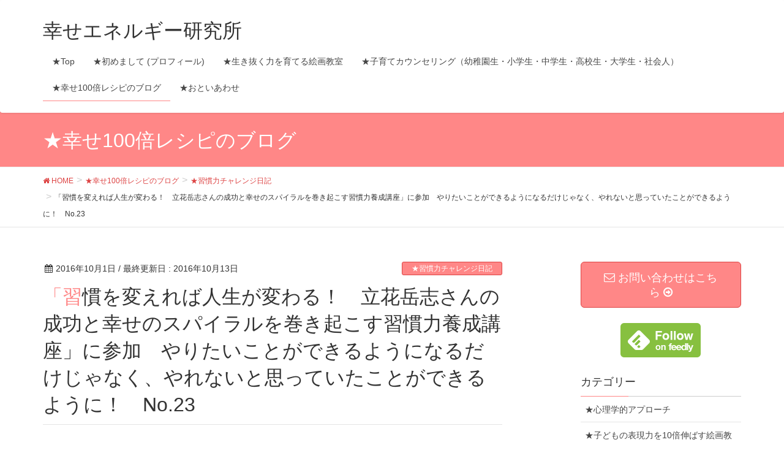

--- FILE ---
content_type: text/html; charset=UTF-8
request_url: https://happy153.com/blog/8158
body_size: 16418
content:
<!DOCTYPE html>
<html lang="ja">
<head>
<meta charset="utf-8">
<meta http-equiv="X-UA-Compatible" content="IE=edge">
<meta name="viewport" content="width=device-width, initial-scale=1">
<title>「習慣を変えれば人生が変わる！　立花岳志さんの成功と幸せのスパイラルを巻き起こす習慣力養成講座」に参加　やりたいことができるようになるだけじゃなく、やれないと思っていたことができるように！　No.23 | 幸せエネルギー研究所</title>
<link rel='dns-prefetch' href='//s0.wp.com' />
<link rel='dns-prefetch' href='//secure.gravatar.com' />
<link rel='dns-prefetch' href='//oss.maxcdn.com' />
<link rel='dns-prefetch' href='//s.w.org' />
<link rel="alternate" type="application/rss+xml" title="幸せエネルギー研究所 &raquo; フィード" href="https://happy153.com/feed" />
<meta name="description" content="「習慣を変えれば人生が変わる！ 立花岳志さんの成功と幸せのスパイラルを巻き起こす 習慣力養成講座」に参加やりたいことができるようになるだけじゃなく、やれないと思っていたことができるように！　　No.23ー非公開Facebookコミュニティよりー（20）変化に驚く日々　(受講70日目〜受講73日目)★受講70日目　9月16日今日もできました！(o^^o)/Happy Actionとアンテナを立てただけでこんなに色々な情報が" /><style type="text/css">.color_key_bg,.color_key_bg_hover:hover{background-color: #ff8787;}.color_key_txt,.color_key_txt_hover:hover{color: #ff8787;}.color_key_border,.color_key_border_hover:hover{border-color: #ff8787;}.color_key_dark_bg,.color_key_dark_bg_hover:hover{background-color: #dd4444;}.color_key_dark_txt,.color_key_dark_txt_hover:hover{color: #dd4444;}.color_key_dark_border,.color_key_dark_border_hover:hover{border-color: #dd4444;}</style>
		<script type="text/javascript">
			window._wpemojiSettings = {"baseUrl":"https:\/\/s.w.org\/images\/core\/emoji\/11\/72x72\/","ext":".png","svgUrl":"https:\/\/s.w.org\/images\/core\/emoji\/11\/svg\/","svgExt":".svg","source":{"concatemoji":"https:\/\/happy153.com\/wp-includes\/js\/wp-emoji-release.min.js?ver=4.9.26"}};
			!function(e,a,t){var n,r,o,i=a.createElement("canvas"),p=i.getContext&&i.getContext("2d");function s(e,t){var a=String.fromCharCode;p.clearRect(0,0,i.width,i.height),p.fillText(a.apply(this,e),0,0);e=i.toDataURL();return p.clearRect(0,0,i.width,i.height),p.fillText(a.apply(this,t),0,0),e===i.toDataURL()}function c(e){var t=a.createElement("script");t.src=e,t.defer=t.type="text/javascript",a.getElementsByTagName("head")[0].appendChild(t)}for(o=Array("flag","emoji"),t.supports={everything:!0,everythingExceptFlag:!0},r=0;r<o.length;r++)t.supports[o[r]]=function(e){if(!p||!p.fillText)return!1;switch(p.textBaseline="top",p.font="600 32px Arial",e){case"flag":return s([55356,56826,55356,56819],[55356,56826,8203,55356,56819])?!1:!s([55356,57332,56128,56423,56128,56418,56128,56421,56128,56430,56128,56423,56128,56447],[55356,57332,8203,56128,56423,8203,56128,56418,8203,56128,56421,8203,56128,56430,8203,56128,56423,8203,56128,56447]);case"emoji":return!s([55358,56760,9792,65039],[55358,56760,8203,9792,65039])}return!1}(o[r]),t.supports.everything=t.supports.everything&&t.supports[o[r]],"flag"!==o[r]&&(t.supports.everythingExceptFlag=t.supports.everythingExceptFlag&&t.supports[o[r]]);t.supports.everythingExceptFlag=t.supports.everythingExceptFlag&&!t.supports.flag,t.DOMReady=!1,t.readyCallback=function(){t.DOMReady=!0},t.supports.everything||(n=function(){t.readyCallback()},a.addEventListener?(a.addEventListener("DOMContentLoaded",n,!1),e.addEventListener("load",n,!1)):(e.attachEvent("onload",n),a.attachEvent("onreadystatechange",function(){"complete"===a.readyState&&t.readyCallback()})),(n=t.source||{}).concatemoji?c(n.concatemoji):n.wpemoji&&n.twemoji&&(c(n.twemoji),c(n.wpemoji)))}(window,document,window._wpemojiSettings);
		</script>
		<style type="text/css">
img.wp-smiley,
img.emoji {
	display: inline !important;
	border: none !important;
	box-shadow: none !important;
	height: 1em !important;
	width: 1em !important;
	margin: 0 .07em !important;
	vertical-align: -0.1em !important;
	background: none !important;
	padding: 0 !important;
}
</style>
<link rel='stylesheet' id='ts_fab_css-css'  href='https://happy153.com/wp-content/plugins/fancier-author-box/css/ts-fab.min.css?ver=1.4' type='text/css' media='all' />
<link rel='stylesheet' id='fi_buttons-css'  href='https://happy153.com/wp-content/plugins/feedly-insight/css/fi-buttons-deprecated.css?ver=0.9.17%20beta' type='text/css' media='all' />
<link rel='stylesheet' id='pz-linkcard-css'  href='//happy153.com/wp-content/uploads/pz-linkcard/style.css?ver=4.9.26' type='text/css' media='all' />
<link rel='stylesheet' id='toc-screen-css'  href='https://happy153.com/wp-content/plugins/table-of-contents-plus/screen.min.css?ver=2106' type='text/css' media='all' />
<link rel='stylesheet' id='vkExUnit_common_style-css'  href='https://happy153.com/wp-content/plugins/vk-all-in-one-expansion-unit/css/vkExUnit_style.css?ver=6.9.0' type='text/css' media='all' />
<link rel='stylesheet' id='simple_share-css'  href='https://happy153.com/wp-content/plugins/simple-share%20mono96/css/simple-share.css?ver=4.9.26' type='text/css' media='all' />
<link rel='stylesheet' id='wc-shortcodes-style-css'  href='https://happy153.com/wp-content/plugins/wc-shortcodes/public/assets/css/style.css?ver=3.44' type='text/css' media='all' />
<link rel='stylesheet' id='font-awesome-css'  href='https://happy153.com/wp-content/themes/lightning/library/font-awesome/4.6.1/css/font-awesome.min.css?ver=4.6.1' type='text/css' media='all' />
<link rel='stylesheet' id='lightning-design-style-css'  href='https://happy153.com/wp-content/themes/lightning/design_skin/origin/css/style.css?ver=3.1.1' type='text/css' media='all' />
<link rel='stylesheet' id='lightning-theme-style-css'  href='https://happy153.com/wp-content/themes/lightning_child/style.css?ver=3.1.1' type='text/css' media='all' />
<style id='lightning-theme-style-inline-css' type='text/css'>

			.prBlock_icon_outer { border:1px solid #ff8787; }
			.prBlock_icon { color:#ff8787; }
		
</style>
<link rel='stylesheet' id='jetpack_css-css'  href='https://happy153.com/wp-content/plugins/jetpack/css/jetpack.css?ver=6.8' type='text/css' media='all' />
<script type='text/javascript' src='https://happy153.com/wp-includes/js/jquery/jquery.js?ver=1.12.4'></script>
<script type='text/javascript' src='https://happy153.com/wp-includes/js/jquery/jquery-migrate.min.js?ver=1.4.1'></script>
<script type='text/javascript' src='https://happy153.com/wp-content/plugins/fancier-author-box/js/ts-fab.min.js?ver=1.4'></script>
<script type='text/javascript'>
/* <![CDATA[ */
var nrci_opts = {"gesture":"Y","drag":"Y","touch":"Y","admin":"Y"};
/* ]]> */
</script>
<script type='text/javascript' src='https://happy153.com/wp-content/plugins/no-right-click-images-plugin/no-right-click-images.js'></script>
<!--[if lt IE 9]>
<script type='text/javascript' src='//oss.maxcdn.com/html5shiv/3.7.2/html5shiv.min.js?ver=4.9.26'></script>
<![endif]-->
<!--[if lt IE 9]>
<script type='text/javascript' src='//oss.maxcdn.com/respond/1.4.2/respond.min.js?ver=4.9.26'></script>
<![endif]-->
<script type='text/javascript' src='https://happy153.com/wp-content/themes/lightning/js/all_in_header_fixed.min.js?ver=3.1.1'></script>
<script type='text/javascript' src='https://happy153.com/wp-content/plugins/lightning-advanced-unit/js/lightning-adv.min.js?ver=3.3.3'></script>
<link rel='https://api.w.org/' href='https://happy153.com/wp-json/' />
<link rel="EditURI" type="application/rsd+xml" title="RSD" href="https://happy153.com/xmlrpc.php?rsd" />
<link rel="wlwmanifest" type="application/wlwmanifest+xml" href="https://happy153.com/wp-includes/wlwmanifest.xml" /> 
<link rel='prev' title='子育てイライラ、楽しみで解消！　ママ卒業記念イベント第３弾！　念願のアメリカ　フロリダ　ディズニーワールド　クリスマス旅行♡　チャレンジ！　本当に行けるの？　No.1　' href='https://happy153.com/blog/4966' />
<link rel='next' title='「習慣を変えれば人生が変わる！　立花岳志さんの成功と幸せのスパイラルを巻き起こす習慣力養成講座」に参加　習慣力のおかげで、Apple Store表参道のワークショップへ行く！　No.24' href='https://happy153.com/blog/8195' />
<meta name="generator" content="WordPress 4.9.26" />
<link rel="canonical" href="https://happy153.com/blog/8158" />
<link rel='shortlink' href='https://wp.me/p7e7Oa-27A' />
<link rel="alternate" type="application/json+oembed" href="https://happy153.com/wp-json/oembed/1.0/embed?url=https%3A%2F%2Fhappy153.com%2Fblog%2F8158" />
<link rel="alternate" type="text/xml+oembed" href="https://happy153.com/wp-json/oembed/1.0/embed?url=https%3A%2F%2Fhappy153.com%2Fblog%2F8158&#038;format=xml" />

<link rel='dns-prefetch' href='//v0.wordpress.com'/>
<style type='text/css'>img#wpstats{display:none}</style>
<!-- BEGIN: WP Social Bookmarking Light HEAD -->


<script>
    (function (d, s, id) {
        var js, fjs = d.getElementsByTagName(s)[0];
        if (d.getElementById(id)) return;
        js = d.createElement(s);
        js.id = id;
        js.src = "//connect.facebook.net/ja_JP/sdk.js#xfbml=1&version=v2.7";
        fjs.parentNode.insertBefore(js, fjs);
    }(document, 'script', 'facebook-jssdk'));
</script>

<style type="text/css">
    .wp_social_bookmarking_light{
    border: 0 !important;
    padding: 10px 0 20px 0 !important;
    margin: 0 !important;
}
.wp_social_bookmarking_light div{
    float: left !important;
    border: 0 !important;
    padding: 0 !important;
    margin: 0 5px 0px 0 !important;
    min-height: 30px !important;
    line-height: 18px !important;
    text-indent: 0 !important;
}
.wp_social_bookmarking_light img{
    border: 0 !important;
    padding: 0;
    margin: 0;
    vertical-align: top !important;
}
.wp_social_bookmarking_light_clear{
    clear: both !important;
}
#fb-root{
    display: none;
}
.wsbl_twitter{
    width: auto;
}
.wsbl_facebook_like iframe{
    max-width: none !important;
}
.wsbl_pinterest a{
    border: 0px !important;
}
</style>
<!-- END: WP Social Bookmarking Light HEAD -->

<!-- Jetpack Open Graph Tags -->
<meta property="og:type" content="article" />
<meta property="og:title" content="「習慣を変えれば人生が変わる！　立花岳志さんの成功と幸せのスパイラルを巻き起こす習慣力養成講座」に参加　やりたいことができるようになるだけじゃなく、やれないと思っていたことができるように！　No.23" />
<meta property="og:url" content="https://happy153.com/blog/8158" />
<meta property="og:description" content="「習慣を変えれば人生が変わる！ 立花岳志さんの成功と幸せのスパイラルを巻き起こす 習慣力養成講座」に参加 やり&hellip;" />
<meta property="article:published_time" content="2016-09-30T22:05:35+00:00" />
<meta property="article:modified_time" content="2016-10-13T02:40:32+00:00" />
<meta property="og:site_name" content="幸せエネルギー研究所" />
<meta property="og:image" content="https://happy153.com/wp-content/uploads/2016/09/IMG_4500.jpg" />
<meta property="og:image:width" content="576" />
<meta property="og:image:height" content="1024" />
<meta property="og:locale" content="ja_JP" />
<meta name="twitter:text:title" content="「習慣を変えれば人生が変わる！　立花岳志さんの成功と幸せのスパイラルを巻き起こす習慣力養成講座」に参加　やりたいことができるようになるだけじゃなく、やれないと思っていたことができるように！　No.23" />
<meta name="twitter:image" content="https://happy153.com/wp-content/uploads/2016/09/IMG_4500.jpg?w=640" />
<meta name="twitter:card" content="summary_large_image" />

<!-- End Jetpack Open Graph Tags -->
<!-- [ VK All in one Expansion Unit OGP ] -->
<meta property="og:site_name" content="幸せエネルギー研究所" />
<meta property="og:url" content="https://happy153.com/blog/8158" />
<meta property="og:title" content="「習慣を変えれば人生が変わる！　立花岳志さんの成功と幸せのスパイラルを巻き起こす習慣力養成講座」に参加　やりたいことができるようになるだけじゃなく、やれないと思っていたことができるように！　No.23 | 幸せエネルギー研究所" />
<meta property="og:description" content="「習慣を変えれば人生が変わる！ 立花岳志さんの成功と幸せのスパイラルを巻き起こす 習慣力養成講座」に参加やりたいことができるようになるだけじゃなく、やれないと思っていたことができるように！　　No.23ー非公開Facebookコミュニティよりー（20）変化に驚く日々　(受講70日目〜受講73日目)★受講70日目　9月16日今日もできました！(o^^o)/Happy Actionとアンテナを立てただけでこんなに色々な情報が" />
<meta property="og:type" content="article" />
<meta property="og:image" content="https://happy153.com/wp-content/uploads/2016/09/IMG_4500-450x800.jpg" />
<!-- [ / VK All in one Expansion Unit OGP ] -->
<style type="text/css"></style><!-- [ Lightning Common ] -->
<style type="text/css">
.veu_color_txt_key { color:#dd4444 ; }
.veu_color_bg_key { background-color:#dd4444 ; }
.veu_color_border_key { border-color:#dd4444 ; }
a { color:#dd4444 ; }
a:hover { color:#ff8787 ; }
.btn-default { border-color:#ff8787;color:#ff8787;}
.btn-default:focus,
.btn-default:hover { border-color:#ff8787;background-color: #ff8787; }
.btn-primary { background-color:#ff8787;border-color:#dd4444; }
.btn-primary:focus,
.btn-primary:hover { background-color:#dd4444;border-color:#ff8787; }
</style>
<!-- [ / Lightning Common ] -->
<!-- [ Ligthning Origin ] -->
<style type="text/css">
ul.gMenu a:hover { color:#ff8787; }
.page-header { background-color:#ff8787; }
h1.entry-title:first-letter,
.single h1.entry-title:first-letter { color:#ff8787; }
h2,
.mainSection-title { border-top-color:#ff8787 }
h3:after,
.subSection-title:after { border-bottom-color:#ff8787; }
.media .media-body .media-heading a:hover { color:#ff8787; }
ul.page-numbers li span.page-numbers.current { background-color:#ff8787; }
.pager li > a { border-color:#ff8787;color:#ff8787;}
.pager li > a:hover { background-color:#ff8787;color:#fff;}
footer { border-top-color:#ff8787 }
dt { border-left-color:#ff8787; }
@media (min-width: 768px){
  ul.gMenu > li > a:hover:after,
  ul.gMenu > li.current-post-ancestor > a:after,
  ul.gMenu > li.current-menu-item > a:after,
  ul.gMenu > li.current-menu-parent > a:after,
  ul.gMenu > li.current-menu-ancestor > a:after,
  ul.gMenu > li.current_page_parent > a:after,
  ul.gMenu > li.current_page_ancestor > a:after { border-bottom-color: #ff8787 }
  ul.gMenu > li > a:hover .gMenu_description { color: #ff8787; }
} /* @media (min-width: 768px) */
</style>
<!-- [ / Ligthning Origin ] -->
			<script>
			(function(i,s,o,g,r,a,m){i['GoogleAnalyticsObject']=r;i[r]=i[r]||function(){
			(i[r].q=i[r].q||[]).push(arguments)},i[r].l=1*new Date();a=s.createElement(o),
			m=s.getElementsByTagName(o)[0];a.async=1;a.src=g;m.parentNode.insertBefore(a,m)
			})(window,document,'script','//www.google-analytics.com/analytics.js','ga');

			ga('create', 'UA-73649092-1', 'happy153.com');
			ga('send', 'pageview');
			</script>
			
</head>
<body class="post-template-default single single-post postid-8158 single-format-standard sidebar-fix headfix header_height_changer">
<header class="navbar siteHeader">
        <div class="container siteHeadContainer">
        <div class="navbar-header">
            <h1 class="navbar-brand siteHeader_logo">
            <a href="https://happy153.com/"><span>
            幸せエネルギー研究所            </span></a>
            </h1>
                                      <a href="#" class="btn btn-default menuBtn menuClose menuBtn_left" id="menuBtn"><i class="fa fa-bars" aria-hidden="true"></i></a>
                    </div>

        <div id="gMenu_outer" class="gMenu_outer"><nav class="menu-menu-container"><ul id="menu-menu" class="menu nav gMenu"><li id="menu-item-9917" class="menu-item menu-item-type-post_type menu-item-object-page menu-item-home"><a href="https://happy153.com/"><strong class="gMenu_name">★Top</strong></a></li>
<li id="menu-item-9916" class="menu-item menu-item-type-post_type menu-item-object-page"><a href="https://happy153.com/about"><strong class="gMenu_name">★初めまして (プロフィール)</strong></a></li>
<li id="menu-item-9915" class="menu-item menu-item-type-post_type menu-item-object-page menu-item-has-children"><a href="https://happy153.com/peare"><strong class="gMenu_name">★生き抜く力を育てる絵画教室</strong></a>
<ul class="sub-menu">
	<li id="menu-item-9997" class="menu-item menu-item-type-post_type menu-item-object-page"><a href="https://happy153.com/peare">Top</a></li>
	<li id="menu-item-9996" class="menu-item menu-item-type-post_type menu-item-object-page"><a href="https://happy153.com/peare/child">幼児・小学生低学年クラス</a></li>
	<li id="menu-item-9995" class="menu-item menu-item-type-post_type menu-item-object-page"><a href="https://happy153.com/peare/kids">小学生高学年・中学生クラス</a></li>
</ul>
</li>
<li id="menu-item-10000" class="menu-item menu-item-type-post_type menu-item-object-page menu-item-has-children"><a href="https://happy153.com/counseling"><strong class="gMenu_name">★子育てカウンセリング（幼稚園生・小学生・中学生・高校生・大学生・社会人）</strong></a>
<ul class="sub-menu">
	<li id="menu-item-10001" class="menu-item menu-item-type-post_type menu-item-object-page"><a href="https://happy153.com/counseling">Top</a></li>
	<li id="menu-item-9999" class="menu-item menu-item-type-post_type menu-item-object-page"><a href="https://happy153.com/counseling/voice">体験者の声</a></li>
	<li id="menu-item-9998" class="menu-item menu-item-type-post_type menu-item-object-page"><a href="https://happy153.com/counseling/appli">お申込みの流れ</a></li>
</ul>
</li>
<li id="menu-item-9921" class="menu-item menu-item-type-post_type menu-item-object-page current_page_parent"><a href="https://happy153.com/blog"><strong class="gMenu_name">★幸せ100倍レシピのブログ</strong></a></li>
<li id="menu-item-9918" class="menu-item menu-item-type-post_type menu-item-object-page"><a href="https://happy153.com/contact"><strong class="gMenu_name">★おといあわせ</strong></a></li>
</ul></nav></div>    </div>
    </header>

<div class="section page-header"><div class="container"><div class="row"><div class="col-md-12">
<div class="page-header_pageTitle">
★幸せ100倍レシピのブログ</div>
</div></div></div></div><!-- [ /.page-header ] -->
<!-- [ .breadSection ] -->
<div class="section breadSection">
<div class="container">
<div class="row">
<ol class="breadcrumb" itemtype="http://schema.org/BreadcrumbList"><li id="panHome" itemprop="itemListElement" itemscope itemtype="http://schema.org/ListItem"><a itemprop="item" href="https://happy153.com/"><span itemprop="name"><i class="fa fa-home"></i> HOME</span></a></li><li itemprop="itemListElement" itemscope itemtype="http://schema.org/ListItem"><a itemprop="item" href="https://happy153.com/blog"><span itemprop="name">★幸せ100倍レシピのブログ</span></a></li><li itemprop="itemListElement" itemscope itemtype="http://schema.org/ListItem"><a itemprop="item" href="https://happy153.com/blog/category/%e7%bf%92%e6%85%a3%e5%8a%9b%e3%83%81%e3%83%a3%e3%83%ac%e3%83%b3%e3%82%b8%e7%89%a9%e8%aa%9e"><span itemprop="name">★習慣力チャレンジ日記</span></a></li><li><span>「習慣を変えれば人生が変わる！　立花岳志さんの成功と幸せのスパイラルを巻き起こす習慣力養成講座」に参加　やりたいことができるようになるだけじゃなく、やれないと思っていたことができるように！　No.23</span></li></ol>
</div>
</div>
</div>
<!-- [ /.breadSection ] -->
<div class="section siteContent">
<div class="container">
<div class="row">

<div class="col-md-8 mainSection" id="main" role="main">

<article id="post-8158" class="post-8158 post type-post status-publish format-standard has-post-thumbnail hentry category-11">
	<header>
	
<div class="entry-meta">
<span class="published entry-meta_items">2016年10月1日</span>



<span class="entry-meta_items entry-meta_updated">/ 最終更新日 : <span class="updated">2016年10月13日</span></span>


<span class="vcard author entry-meta_items entry-meta_items_author entry-meta_hidden"><span class="fn">村上画子</span></span>

<span class="entry-meta_items entry-meta_items_term"><a href="https://happy153.com/blog/category/%e7%bf%92%e6%85%a3%e5%8a%9b%e3%83%81%e3%83%a3%e3%83%ac%e3%83%b3%e3%82%b8%e7%89%a9%e8%aa%9e" class="btn btn-xs btn-primary">★習慣力チャレンジ日記</a></span>
</div>	<h1 class="entry-title">「習慣を変えれば人生が変わる！　立花岳志さんの成功と幸せのスパイラルを巻き起こす習慣力養成講座」に参加　やりたいことができるようになるだけじゃなく、やれないと思っていたことができるように！　No.23</h1>
	</header>
	<div class="entry-body">
	<ul class="simple-share"><li class="simple-share-button simple-share-twitter"><a class="twitter-share-button" href="https://twitter.com/share" data-lang="en" data-count="vertical">Tweet</a></li><li class="simple-share-button simple-share-facebook"><div class="fb-like" data-href="https://happy153.com/blog/8158" data-send="false" data-layout="box_count" data-show-faces="false"></div></li><li class="simple-share-button simple-share-google"><div class="g-plusone" data-size="tall"></div></li><li class="simple-share-button simple-share-hatena"><a href="http://b.hatena.ne.jp/entry/https://happy153.com/blog/8158" class="hatena-bookmark-button" data-hatena-bookmark-title="「習慣を変えれば人生が変わる！　立花岳志さんの成功と幸せのスパイラルを巻き起こす習慣力養成講座」に参加　やりたいことができるようになるだけじゃなく、やれないと思っていたことができるように！　No.23" data-hatena-bookmark-layout="vertical-balloon" data-hatena-bookmark-lang="en"><img src="//b.st-hatena.com/images/entry-button/button-only@2x.png" width="20" height="20" style="border: none;" /></a></li></ul><div id="toc_container" class="no_bullets"><p class="toc_title">クリックできる目次</p><ul class="toc_list"><li><a href="#___No23"><span class="toc_number toc_depth_1">1</span> 「習慣を変えれば人生が変わる！
 立花岳志さんの成功と幸せのスパイラルを巻き起こす
 習慣力養成講座」に参加
やりたいことができるようになるだけじゃなく、やれないと思っていたことができるように！　　No.23</a></li><li><a href="#207073"><span class="toc_number toc_depth_1">2</span> （20）変化に驚く日々　(受講70日目〜受講73日目)</a></li><li><a href="#70916"><span class="toc_number toc_depth_1">3</span> ★受講70日目　9月16日</a></li><li><a href="#71917"><span class="toc_number toc_depth_1">4</span> ★受講71日目　9月17日</a></li><li><a href="#72918"><span class="toc_number toc_depth_1">5</span>  ★受講72日目　9月18日</a></li><li><a href="#73919"><span class="toc_number toc_depth_1">6</span> ★受講73日目　9月19日</a></li><li><a href="#7073"><span class="toc_number toc_depth_1">7</span> ★受講70日目〜73日目の変化と気づき</a></li><li><a href="#i"><span class="toc_number toc_depth_1">8</span> ★いつも忙しいママへ</a><ul><li><a href="#i-2"><span class="toc_number toc_depth_2">8.1</span> 村上画子</a></li><li><a href="#_by"><span class="toc_number toc_depth_2">8.2</span> 最新記事 by 村上画子 (全て見る)</a></li></ul></li></ul></div>
<h3><span id="___No23"><span style="color: #0000ff;">「習慣を変えれば人生が変わる！</span><br />
<span style="color: #0000ff;"> 立花岳志さんの成功と幸せのスパイラルを巻き起こす</span><br />
<span style="color: #0000ff;"> 習慣力養成講座」に参加<br />
やりたいことができるようになるだけじゃなく、やれないと思っていたことができるように！　　No.23</span></span></h3>
<p>ー非公開Facebookコミュニティよりー</p>
<p><img class="entry-img" src="https://happy153.com/wp-content/uploads/2016/09/IMG_4500-450x800.jpg" alt="img_4500" width="450" height="800" /></p>
<h3><span id="207073">（20）変化に驚く日々　(受講70日目〜受講73日目)</span></h3>
<h3><span id="70916">★受講70日目　9月16日</span></h3>
<div id="js_79" class="_5pbx userContent" data-ft="{&quot;tn&quot;:&quot;K&quot;}">
<div id="id_57ee3c45cadd55518229686" class="text_exposed_root text_exposed">
<p>今日もできました！(o^^o)/</p>
<p>Happy Actionとアンテナを立てただけでこんなに色々な情報が入ってくるのかとびっくりです。</p>
<p>楽しいことがあふれてくるようです。</p>
<p>それは今読んでいる『ザ・マネーゲームから脱出する法』にある無限に力強く、無限に賢く、無限に豊かであるという感情を掘り起こしているような感覚？！になっていて、何だかおもしろいです。</p>
<p>IT Actionは、明日AppleWatchが発売というAppleStoreへ行きました。</p>
<p>そこで前々から行きたいと思っていたApple製品の学びのためのワークショップを見学できてラッキー♪</p>
<p>敷居が高かったのですが、これからはどんどん行こうと思っています。</p>
<p>よろしければご一緒に♪ (^_−)−☆</p>
<p>今日はこれから、子どもたちの絵画教室です。</p>
<p>子どもたちにもこんなワクワクを伝えたいです。</p>
<p>ステキな１日をお過ごしください☆</p>
<p><img class="entry-img" src="https://happy153.com/wp-content/uploads/2016/09/IMG_4516-800x800.jpg" alt="img_4516" width="660" height="660" /></p>
<p>▲大好きなとってもかわいい絵！　こんなのは大人には描けません！</p>
<h3><span id="71917">★受講71日目　9月17日</span></h3>
<p>今日もできました！(o^^o)/</p>
<div id="js_71" class="_5pbx userContent" data-ft="{&quot;tn&quot;:&quot;K&quot;}">
<div id="id_57ee3c45ca9be0053933485" class="text_exposed_root text_exposed">
<p>やっぱりラジオ体操まで日課になっています。</p>
<p>オマケに子どもまで音楽かけて、とラジオ体操始めた！笑</p>
<p>これとは直接は関係ないでしょうが、オットと子どももジムに行き始め、インボディ競争！</p>
<p>私がダントツ優勢かと思いきや「基礎代謝がもっと上がるよ！」と分析に強い彼らからの指摘。<br />
<span class="text_exposed_show"><br />
基礎代謝を上げるって筋肉量を増やすってこと？</span></p>
<p>そんなムキムキにはなりたくなーい！</p>
<p>美しく筋肉量を増やすにはどうしたらいいのカシラ？</p>
<div class="text_exposed_show">
<p>Happy Actionが、『ザ・マネーゲームから脱出する法』の第2段階のワークにあたるのかと感じています。</p>
<p>リアクションモードでワクワクの方向に舵を切っているからです。</p>
<p>タチさんの書評とシンクロ、後を追いかけているような気がしておもしろいです。</p>
<p>それに、メルマガも！</p>
<p>今日もリアクションモードで楽しくいきます♪</p>
<p>皆さまもワクワク楽しい１日をお過ごしください☆</p>
<p><img class="entry-img" src="https://happy153.com/wp-content/uploads/2016/09/IMG_4680-1-599x800.jpg" alt="img_4680-1" width="599" height="800" /></p>
<p>▲Apple Store 銀座</p>
</div>
</div>
</div>
<div class="_3x-2">
<h3><span id="72918"> ★受講72日目　9月18日</span></h3>
<p>今日もできました！(o^^o)/</p>
<p>ジムで撮った写真をこちらにもUP、失礼いたします。</p>
<p>いやぁ、これが私とは思えない、、、</p>
<p>ジムに行き始めて８年。</p>
<p>ジムに行き始めた頃は、ジムの大きな鏡にうつる自分の姿なんて見れなかった、、、<br />
<span class="text_exposed_show"><br />
ましてやウェア姿をUPなんて！</span></p>
<p>このまま習慣力幸せ街道真っしぐらです。</p>
<p>リトステップは体幹強化トレーニングの成果が出始めました。</p>
<div class="text_exposed_show">
<p>出始めたと言っても、体幹が強化されたわけではなく、身体の筋肉の使い方がわかってきたというか、今まで起動させてなかった筋肉の起動の仕方がわかってきたというか、、、</p>
<p>今まで起動させてなかった筋肉は、臀筋です。</p>
<p>そんな所を使うなんて初めてわかりました！</p>
<p>そこを起動させると体幹が安定します。</p>
<p>私にとっては目一杯の全身運動になります。</p>
<p>ちょっと大変ですが、ダンスが安定して楽しく踊れるようになるとうれしいです。</p>
<p>がんばります。</p>
<p>それから、レッスンでは先生が「今日は期末試験、みんなの発表会にしましょうね」と、センターから外れました。</p>
<p>おそらく私の潜在意識サマは「先生がいなくちゃできませんモード」。</p>
<p>踊れるはずなのに気持ち良くは踊れない！</p>
<p>そっかぁ、「見ないで、１人で気持ち良く踊れるようになる」と脳にインプットするべきなのだと気付きました。</p>
<p>なので、今朝から、セクシーダンス♪、ちょうど体幹を使うターンもあるので、これを朝のリトステップでやることにします。</p>
<p>朝やることがどんどん増えています。</p>
<p>今はまだ暖かくて気持ちが良い早朝ですから、今のうちに早朝を楽しみながら習慣をつけていきます。</p>
<p>今日もワクワクステキな１日をお過ごしください☆</p>
<p><img class="entry-img" src="https://happy153.com/wp-content/uploads/2016/09/IMG_4670-600x800.jpg" alt="img_4670" width="600" height="800" /></p>
<p>▲着たことがなかったイエローのウエアを着てみました。</p>
<h3><span id="73919">★受講73日目　9月19日</span></h3>
<p>今日もできました！(o^^o)/</p>
<p>朝リトステップのセクシーダンスをしました。</p>
<p>そしたら、さっそく効果を感じました！</p>
<p>上手くいってなかったターンが、重心の移動が思ったより小さくすることでぶれずに済むことがわかりました。</p>
<p>それから、１人で踊れるように順番を意識して練習しました。</p>
<div class="text_exposed_show">
<p>1日デザインマネージャーも、1日のデザインが入っていると自分の行動が進みやすくなるのを実感しています。</p>
<p>効果があるからやる、という意識ができてきています。</p>
<p>今日は月曜日なので１週間もそのように感じられたらいいと思い、１週間のおおまかなプランを立てました。</p>
<p>この頃、仕事や家のことに重点を置きがちになっています。</p>
<p>なので自分のHappy Actionを同じ比重で大事にしたいと思います。</p>
<p>という訳で、自分ご褒美のAppleWatchのスポーツバンドだけ (！) 今日届く予定です。<br />
楽しみです♪</p>
<p>そして今、1日をどれだけ楽しく過ごせたか？を記録したらいいかな、選択理論でいうところの自己評価です、を思いつきました♪</p>
<p>今日もワクワクステキな１日をお過ごしください☆</p>
<p><img class="entry-img" src="https://happy153.com/wp-content/uploads/2016/09/IMG_4712-800x800.jpg" alt="img_4712" width="660" height="660" /></p>
<p>▲Apple Watch 2 のスポーツバンドの別注文</p>
<h3><span id="7073">★受講70日目〜73日目の変化と気づき</span></h3>
<p>① 　Happy Actionとアンテナを立てただけで、思わぬ嬉しい情報に気づくことができてびっくりです。</p>
<p>こんなに成果があるなら、タスクをまたどんどん増やしたいと欲張りになってしまいます。</p>
<p>が、それは元も子もなくなってしまうので欲張らないで地道にいきます。</p>
<p>②　IT Actionも、そのタスクを立てただけで、あっという間にApple Storeへ。</p>
<p>そして、iPhoneやMacやApple Watchのワークショップに手軽に参加できることを知ることになりました。</p>
<p>さっそく予約です。</p>
<p>すごいActionになっています！</p>
<p>③　Apple Watchの購入を決めたのが15日。</p>
<p>ネット予約をして、別注文でベルトを頼み、それが届いたのが19日！</p>
<p>早くApple Watch 2 が手元に届かないか待ち遠しいです。</p>
<p>そんな待ち遠しい自分にびっくりです！</p>
<p>習慣力講座は、やりたいと思っていてもなかなかできないことができるようになれたらいいなと思って参加しました。</p>
<p>でも、やりたいことだけじゃなく、やれないと思っていたことまでできるようになるなんてびっくりです！</p>
<h3><span id="i"><span style="color: #ff00ff;">★いつも忙しいママへ</span></span></h3>
<p>今は亡き母が、私を見ていつも嘆いていました。</p>
<p>子どもばかりにお金をかけず、少しは自分にお金をかけなさいと。</p>
<p>私は何てことを言うのだろうと大反発。</p>
<p>でも、今、振り返ると、母の言っていたことは本当だったと頭が下がる思いです。</p>
<p>子どものことも大事だけれど、同じように自分も大事にするべき。</p>
<p>貴女は自分ごほうびをしていますか？</p>
<p>日々、子どもたちのために、夫のためにがんばっているママ。</p>
<p>自分にこそ、ごほうび！</p>
<p>それを許可してあげてくださいな ♡</p>
<p>*</p>
<p>*</p>
<p>*</p>
<div id="js_9v" class="_5pbx userContent" data-ft="{&quot;tn&quot;:&quot;K&quot;}">
<div id="id_57d90e426aff31526982144" class="text_exposed_root text_exposed">
<p><a href="http://wp.me/p7e7Oa-28b">習慣力チャレンジ物語は続きます ♪</a></p>
<div id="js_3a" class="_5pbx userContent" data-ft="{&quot;tn&quot;:&quot;K&quot;}">
<div class="_5wpt">
<div id="js_36" class="_5pbx userContent" data-ft="{&quot;tn&quot;:&quot;K&quot;}">
<div class="_5wpt">
<div id="id_57a5b2252b6757900177214" class="text_exposed_root text_exposed">
<div id="js_bu" class="_5pbx userContent" data-ft="{&quot;tn&quot;:&quot;K&quot;}">
<div class="_5wpt">
<p><a href="http://wp.me/p7e7Oa-1vU">習慣を変えれば人生が変わる！　立花岳志さんの成功と幸せのスパイラルを巻き起こす「習慣力」養成講座」に参加　こんなに変わる自分にビックリ！　No.1　はこちらをどうぞ ♪</a></p>
</div>
</div>
</div>
</div>
</div>
</div>
</div>
<div class="_3x-2">
<p> <img class="entry-img" src="https://happy153.com/wp-content/uploads/2016/07/IMG_6616-1-150x150.jpg" alt="IMG_6616 (1)" width="150" height="150" /></p>
<p><a href="http://wp.me/p7e7Oa-1yR">第１期立花ブログ・ブランディング塾はこちらをどうぞ ♪</a></p>
</div>
</div>
</div>
<div class="_3x-2"> &#x1f353;イチゴハッピーレター　貴女にとどきますように、、、</div>
</div>
</div>
</div>
</div>
</div>
<!-- adman_adcode_after -->このサイトの画像は著作権で守られています。他への使用は不可となっております。<!-- /adman_adcode_after --><div class='wp_social_bookmarking_light'>
            <div class="wsbl_facebook_like"><div id="fb-root"></div><fb:like href="https://happy153.com/blog/8158" layout="button" action="like" width="100" share="true" show_faces="false" ></fb:like></div>
            <div class="wsbl_twitter"><a href="https://twitter.com/share" class="twitter-share-button" data-url="https://happy153.com/blog/8158" data-text="「習慣を変えれば人生が変わる！　立花岳志さんの成功と幸せのスパイラルを巻き起こす習慣力養成講座」に参加　やりたいことができるようになるだけじゃなく、やれないと思っていたことができるように！　No.23">Tweet</a></div>
            <div class="wsbl_line"><a href='http://line.me/R/msg/text/?%E3%80%8C%E7%BF%92%E6%85%A3%E3%82%92%E5%A4%89%E3%81%88%E3%82%8C%E3%81%B0%E4%BA%BA%E7%94%9F%E3%81%8C%E5%A4%89%E3%82%8F%E3%82%8B%EF%BC%81%E3%80%80%E7%AB%8B%E8%8A%B1%E5%B2%B3%E5%BF%97%E3%81%95%E3%82%93%E3%81%AE%E6%88%90%E5%8A%9F%E3%81%A8%E5%B9%B8%E3%81%9B%E3%81%AE%E3%82%B9%E3%83%91%E3%82%A4%E3%83%A9%E3%83%AB%E3%82%92%E5%B7%BB%E3%81%8D%E8%B5%B7%E3%81%93%E3%81%99%E7%BF%92%E6%85%A3%E5%8A%9B%E9%A4%8A%E6%88%90%E8%AC%9B%E5%BA%A7%E3%80%8D%E3%81%AB%E5%8F%82%E5%8A%A0%E3%80%80%E3%82%84%E3%82%8A%E3%81%9F%E3%81%84%E3%81%93%E3%81%A8%E3%81%8C%E3%81%A7%E3%81%8D%E3%82%8B%E3%82%88%E3%81%86%E3%81%AB%E3%81%AA%E3%82%8B%E3%81%A0%E3%81%91%E3%81%98%E3%82%83%E3%81%AA%E3%81%8F%E3%80%81%E3%82%84%E3%82%8C%E3%81%AA%E3%81%84%E3%81%A8%E6%80%9D%E3%81%A3%E3%81%A6%E3%81%84%E3%81%9F%E3%81%93%E3%81%A8%E3%81%8C%E3%81%A7%E3%81%8D%E3%82%8B%E3%82%88%E3%81%86%E3%81%AB%EF%BC%81%E3%80%80No.23%0D%0Ahttps%3A%2F%2Fhappy153.com%2Fblog%2F8158' title='LINEで送る' rel=nofollow class='wp_social_bookmarking_light_a' ><img src='https://happy153.com/wp-content/plugins/wp-social-bookmarking-light/public/images/line88x20.png' alt='LINEで送る' title='LINEで送る' width='88' height='20' class='wp_social_bookmarking_light_img' /></a></div>
            <div class="wsbl_hatena_button"><a href="//b.hatena.ne.jp/entry/https://happy153.com/blog/8158" class="hatena-bookmark-button" data-hatena-bookmark-title="「習慣を変えれば人生が変わる！　立花岳志さんの成功と幸せのスパイラルを巻き起こす習慣力養成講座」に参加　やりたいことができるようになるだけじゃなく、やれないと思っていたことができるように！　No.23" data-hatena-bookmark-layout="simple" title="このエントリーをはてなブックマークに追加"> <img src="//b.hatena.ne.jp/images/entry-button/button-only@2x.png" alt="このエントリーをはてなブックマークに追加" width="20" height="20" style="border: none;" /></a><script type="text/javascript" src="//b.hatena.ne.jp/js/bookmark_button.js" charset="utf-8" async="async"></script></div>
    </div>
<br class='wp_social_bookmarking_light_clear' />
<div id="ts-fab-below" class="ts-fab-wrapper"><span class="screen-reader-text">The following two tabs change content below.</span><ul class="ts-fab-list"><li class="ts-fab-bio-link"><a href="#ts-fab-bio-below">この記事を書いた人</a></li><li class="ts-fab-latest-posts-link"><a href="#ts-fab-latest-posts-below">最新の記事</a></li></ul><div class="ts-fab-tabs">
	<div class="ts-fab-tab" id="ts-fab-bio-below">
		<div class="ts-fab-avatar"><img alt='' src='https://happy153.com/wp-content/uploads/2019/03/avatar_user_1_1552700690-80x80.jpg' srcset='https://happy153.com/wp-content/uploads/2019/03/avatar_user_1_1552700690-160x160.jpg 2x' class='avatar avatar-80 photo' height='80' width='80' /><div class="ts-fab-social-links"></div>
		</div>
		
		<div class="ts-fab-text">
			<div class="ts-fab-header"><h4><span id="i-2">村上画子</span></h4></div><!-- /.ts-fab-header -->
			<div class="ts-fab-content">★ウイリアムグラッサー国際協会国際会員
★日本選択理論心理学会正会員
★認定NPO法人日本リアリティセラピー協会会員　
★一般社団法人日本心理療法協会認定３色パステルアートインストラクター　

★イオンカルチャー子ども探求絵画教室
★イオンカルチャー幸せ３色パステルアートセラピー
★ペアーレ埼玉子ども知育お絵描き教室
★ペアーレ埼玉小・中学生の探求絵画造形教室
★ワクワクハッピーママ・パパサポートセンター主宰
【芸術活動と、ワクワクハッピーママ・パパサポートのカウンセリング、コーチングを通して、「誰もがワクワクハッピー＆爽やかな世界」をめざして活動しています。】
詳しいプロフィールは<a href="https://happy153.com/about">こちら</a>からどうぞ♡</div>
		</div>
	</div>
	<div class="ts-fab-tab" id="ts-fab-latest-posts-below">
		<div class="ts-fab-avatar"><img alt='' src='https://happy153.com/wp-content/uploads/2019/03/avatar_user_1_1552700690-80x80.jpg' srcset='https://happy153.com/wp-content/uploads/2019/03/avatar_user_1_1552700690-160x160.jpg 2x' class='avatar avatar-80 photo' height='80' width='80' /><div class="ts-fab-social-links"></div>
		</div>
		<div class="ts-fab-text">
			<div class="ts-fab-header">
				<h4><span id="_by">最新記事 by 村上画子 <span class="latest-see-all">(<a href="https://happy153.com/blog/author/itigo" rel="nofollow">全て見る</a>)</span></span></h4>
			</div>
			<ul class="ts-fab-latest">
				<li>
					<a href="https://happy153.com/blog/34372">&#x1f353;ミラクル中国旅行ひとり旅・ホリアカ中国オフ会 in 無錫！ 2025.11.15</a><span> - 2025年11月21日</span> 
				</li>
				<li>
					<a href="https://happy153.com/blog/34361">&#x1f353;ミラクル中国旅行ひとり旅に出発です！ 2025.11.15</a><span> - 2025年11月15日</span> 
				</li>
				<li>
					<a href="https://happy153.com/blog/34353">&#x1f353;お誕生日のご報告と感謝 ♡</a><span> - 2025年11月13日</span> 
				</li>
				<li>
					<a href="https://happy153.com/blog/34346">&#x1f353;【今朝のプチローズガーデン】</a><span> - 2025年11月10日</span> 
				</li>
				<li>
					<a href="https://happy153.com/blog/34335">&#x1f353;なんと子どもにMacBook Airスカイブルーを買ってもらいました！</a><span> - 2025年11月9日</span> 
				</li>
		</ul></div>
	</div>
		</div>
	</div>	</div><!-- [ /.entry-body ] -->

	<div class="entry-footer">
	
	<div class="entry-meta-dataList"><dl><dt>カテゴリー</dt><dd><a href="https://happy153.com/blog/category/%e7%bf%92%e6%85%a3%e5%8a%9b%e3%83%81%e3%83%a3%e3%83%ac%e3%83%b3%e3%82%b8%e7%89%a9%e8%aa%9e">★習慣力チャレンジ日記</a></dd></dl></div>
		</div><!-- [ /.entry-footer ] -->

	</article>

<nav>
  <ul class="pager">
    <li class="previous"><a href="https://happy153.com/blog/4966" rel="prev">子育てイライラ、楽しみで解消！　ママ卒業記念イベント第３弾！　念願のアメリカ　フロリダ　ディズニーワールド　クリスマス旅行♡　チャレンジ！　本当に行けるの？　No.1　</a></li>
    <li class="next"><a href="https://happy153.com/blog/8195" rel="next">「習慣を変えれば人生が変わる！　立花岳志さんの成功と幸せのスパイラルを巻き起こす習慣力養成講座」に参加　習慣力のおかげで、Apple Store表参道のワークショップへ行く！　No.24</a></li>
  </ul>
</nav>

</div><!-- [ /.mainSection ] -->

<div class="col-md-3 col-md-offset-1 subSection">
<aside class="widget widget_vkexunit_contact" id="vkexunit_contact-2"><div class="veu_contact"><a href="/contact/" class="btn btn-primary btn-lg btn-block contact_bt"><span class="contact_bt_txt"><i class="fa fa-envelope-o"></i> お問い合わせはこちら <i class="fa fa-arrow-circle-o-right"></i></span></a></div></aside><aside class="widget widget_text" id="text-4">			<div class="textwidget"><div align="center">
<a href="http://cloud.feedly.com/#subscription%2Ffeed%2Fhttps%3A%2F%2Fhappy153.com%2Ffeed" target="blank"><img id="feedlyFollow" src="//s3.feedly.com/img/follows/feedly-follow-rectangle-flat-big_2x.png" alt="follow us in feedly" width="131" height="56" /></a>
</div>
</div>
		</aside>	<aside class="widget widget_wp_widget_vk_taxonomy_list" id="wp_widget_vk_taxonomy_list-2">	<div class="sideWidget widget_taxonomies widget_nav_menu">
		<h1 class="widget-title subSection-title">カテゴリー</h1>		<ul class="localNavi">
				<li class="cat-item cat-item-24"><a href="https://happy153.com/blog/category/%e2%98%85%e5%bf%83%e7%90%86%e5%ad%a6%e7%9a%84%e3%82%a2%e3%83%97%e3%83%ad%e3%83%bc%e3%83%81" >★心理学的アプローチ</a>
</li>
	<li class="cat-item cat-item-19"><a href="https://happy153.com/blog/category/%e5%ad%90%e3%81%a9%e3%82%82%e3%81%ae%e8%a1%a8%e7%8f%be%e5%8a%9b%e3%82%9210%e5%80%8d%e4%bc%b8%e3%81%b0%e3%81%99%e7%b5%b5%e7%94%bb%e6%95%99%e5%ae%a4" >★子どもの表現力を10倍伸ばす絵画教室</a>
</li>
	<li class="cat-item cat-item-3"><a href="https://happy153.com/blog/category/%e7%b5%b5%e7%94%bb%e6%95%99%e5%ae%a4" >★絵画教室作品</a>
</li>
	<li class="cat-item cat-item-17"><a href="https://happy153.com/blog/category/%e5%b9%b8%e3%81%9b%ef%bc%93%e8%89%b2%e3%83%91%e3%82%b9%e3%83%86%e3%83%ab%e3%82%a2%e3%83%bc%e3%83%88%e2%99%a1" >★幸せ３色パステルアートセラピー</a>
</li>
	<li class="cat-item cat-item-20"><a href="https://happy153.com/blog/category/%e8%96%94%e8%96%87%e8%89%b2%e3%83%9e%e3%83%9e%e3%83%a9%e3%82%a4%e3%83%95%e3%82%b5%e3%83%9d%e3%83%bc%e3%83%88" >★薔薇色ママライフサポート</a>
</li>
	<li class="cat-item cat-item-4"><a href="https://happy153.com/blog/category/%e3%83%8f%e3%83%83%e3%83%94%e3%83%bc%e3%83%9e%e3%83%9e%e3%83%bb%e3%83%91%e3%83%91%e3%82%b5%e3%83%9d%e3%83%bc%e3%83%88" >★ママ・パパへハッピーママ・パパサポート</a>
</li>
	<li class="cat-item cat-item-12"><a href="https://happy153.com/blog/category/%e5%b9%b8%e3%81%9b%e3%81%ab%e3%81%aa%e3%82%8a%e3%81%9f%e3%81%84%e3%83%9e%e3%83%9e%e3%81%ae%e3%81%8a%e3%81%99%e3%81%99%e3%82%81%e8%aa%ad%e6%9b%b8%e5%ae%a4" >★幸せ100倍ママのミニ読書室</a>
</li>
	<li class="cat-item cat-item-13"><a href="https://happy153.com/blog/category/%e4%bb%8a%e6%97%a5%e3%81%ae%e3%81%b2%e3%81%a8%e3%81%93%e3%81%a8%e3%83%96%e3%83%ad%e3%82%b0" >★私の年収１０００万円の子どもの育て方・今日のひとこと</a>
</li>
	<li class="cat-item cat-item-11"><a href="https://happy153.com/blog/category/%e7%bf%92%e6%85%a3%e5%8a%9b%e3%83%81%e3%83%a3%e3%83%ac%e3%83%b3%e3%82%b8%e7%89%a9%e8%aa%9e" >★習慣力チャレンジ日記</a>
</li>
	<li class="cat-item cat-item-10"><a href="https://happy153.com/blog/category/%e8%ba%ab%e4%bd%93%e3%81%ab%e3%81%8a%e3%81%84%e3%81%97%e3%81%84%e9%a3%9f%e3%81%b9%e7%89%a9" >★身体・心においしい食べ物＆行動</a>
</li>
	<li class="cat-item cat-item-6"><a href="https://happy153.com/blog/category/%e8%96%94%e8%96%87" >★ 薔薇 &amp; おでかけ</a>
</li>
	<li class="cat-item cat-item-18"><a href="https://happy153.com/blog/category/%e2%98%85%e6%96%b0%e6%99%82%e4%bb%a3%e3%82%92%e7%94%9f%e3%81%8d%e6%8a%9c%e3%81%8f%ef%bc%81%e3%82%a4%e3%83%81%e3%82%b4%e5%85%88%e7%94%9f%e3%81%8b%e3%82%89%e3%81%ae%e3%83%a1%e3%83%83%e3%82%bb%e3%83%bc" >★新時代を生き抜く！イチゴ先生からのメッセージ♡</a>
</li>
	<li class="cat-item cat-item-8"><a href="https://happy153.com/blog/category/it-%e6%83%85%e5%a0%b1%e6%8a%80%e8%a1%93%e3%82%aa%e3%83%b3%e3%83%81%e5%8d%92%e6%a5%ad%e7%89%a9%e8%aa%9e" >★IT チャレンジ</a>
</li>
	<li class="cat-item cat-item-21"><a href="https://happy153.com/blog/category/%e6%97%85%e8%a1%8c%e6%97%a5%e8%a8%98" >★旅行日記</a>
</li>
	<li class="cat-item cat-item-22"><a href="https://happy153.com/blog/category/%e3%81%bf%e3%82%93%e3%81%aa%e3%81%a7%e5%a4%a2%e3%82%92%e5%8f%b6%e3%81%88%e3%81%82%e3%81%84%e3%81%be%e3%81%97%e3%82%87%e3%81%86%ef%bc%81" >★みんなで夢を応援しあうページ</a>
</li>
	<li class="cat-item cat-item-1"><a href="https://happy153.com/blog/category/%e6%9c%aa%e5%88%86%e9%a1%9e" >未分類</a>
</li>
		</ul>
	</div>
	</aside>		<aside class="widget widget_wp_widget_vk_archive_list" id="wp_widget_vk_archive_list-2">	<div class="sideWidget widget_archive">
		<h1 class="widget-title subSection-title">年別アーカイブ</h1>	<ul class="localNavi">
		<li><a href='https://happy153.com/blog/date/2025'>2025年</a></li>
	<li><a href='https://happy153.com/blog/date/2024'>2024年</a></li>
	<li><a href='https://happy153.com/blog/date/2023'>2023年</a></li>
	<li><a href='https://happy153.com/blog/date/2022'>2022年</a></li>
	<li><a href='https://happy153.com/blog/date/2021'>2021年</a></li>
	<li><a href='https://happy153.com/blog/date/2020'>2020年</a></li>
	<li><a href='https://happy153.com/blog/date/2019'>2019年</a></li>
	<li><a href='https://happy153.com/blog/date/2018'>2018年</a></li>
	<li><a href='https://happy153.com/blog/date/2017'>2017年</a></li>
	<li><a href='https://happy153.com/blog/date/2016'>2016年</a></li>
</ul>
</div>
	</aside>	<aside class="widget widget_meta" id="meta-2"><h1 class="widget-title subSection-title">メタ情報</h1>			<ul>
						<li><a href="https://happy153.com/wp-login.php">ログイン</a></li>
			<li><a href="https://happy153.com/feed">投稿の <abbr title="Really Simple Syndication">RSS</abbr></a></li>
			<li><a href="https://happy153.com/comments/feed">コメントの <abbr title="Really Simple Syndication">RSS</abbr></a></li>
			<li><a href="https://ja.wordpress.org/" title="Powered by WordPress, state-of-the-art semantic personal publishing platform.">WordPress.org</a></li>			</ul>
			</aside><aside class="widget widget_text" id="text-5"><h1 class="widget-title subSection-title">サイトポリシー</h1>			<div class="textwidget"><p><a href="https://happy153.com/site-policy">こちら</a>をお読みください。</p>
</div>
		</aside></div><!-- [ /.subSection ] -->

</div><!-- [ /.row ] -->
</div><!-- [ /.container ] -->
</div><!-- [ /.siteContent ] -->


<footer class="section siteFooter">
    <div class="footerMenu">
       <div class="container">
            <nav class="menu-menu-container"><ul id="menu-menu-1" class="menu nav"><li id="menu-item-9917" class="menu-item menu-item-type-post_type menu-item-object-page menu-item-home menu-item-9917"><a href="https://happy153.com/">★Top</a></li>
<li id="menu-item-9916" class="menu-item menu-item-type-post_type menu-item-object-page menu-item-9916"><a href="https://happy153.com/about">★初めまして (プロフィール)</a></li>
<li id="menu-item-9915" class="menu-item menu-item-type-post_type menu-item-object-page menu-item-has-children menu-item-9915"><a href="https://happy153.com/peare">★生き抜く力を育てる絵画教室</a></li>
<li id="menu-item-10000" class="menu-item menu-item-type-post_type menu-item-object-page menu-item-has-children menu-item-10000"><a href="https://happy153.com/counseling">★子育てカウンセリング（幼稚園生・小学生・中学生・高校生・大学生・社会人）</a></li>
<li id="menu-item-9921" class="menu-item menu-item-type-post_type menu-item-object-page current_page_parent menu-item-9921"><a href="https://happy153.com/blog">★幸せ100倍レシピのブログ</a></li>
<li id="menu-item-9918" class="menu-item menu-item-type-post_type menu-item-object-page menu-item-9918"><a href="https://happy153.com/contact">★おといあわせ</a></li>
</ul></nav>        </div>
    </div>
    <div class="container sectionBox">
        <div class="row ">
            <div class="col-md-4"></div><div class="col-md-4"></div><div class="col-md-4"></div>        </div>
    </div>
    <div class="sectionBox copySection">
        <div class="row">
            <div class="col-md-12 text-center">
            <p>Copyright &copy; 幸せエネルギー研究所 All Rights Reserved.</p><p>Powered by <a href="https://wordpress.org/">WordPress</a> with <a href="https://lightning.nagoya/ja/" target="_blank" title="Free WordPress Theme Lightning"> Lightning Theme</a> &amp; <a href="https://ex-unit.nagoya/ja/" target="_blank">VK All in One Expansion Unit</a> by <a href="//www.vektor-inc.co.jp" target="_blank">Vektor,Inc.</a> technology.</p>            </div>
        </div>
    </div>
</footer>
<div id="fb-root"></div>
<script>(function(d, s, id) {
	var js, fjs = d.getElementsByTagName(s)[0];
	if (d.getElementById(id)) return;
	js = d.createElement(s); js.id = id;
	js.src = "//connect.facebook.net/ja_JP/sdk.js#xfbml=1&version=v2.9&appId=";
	fjs.parentNode.insertBefore(js, fjs);
}(document, 'script', 'facebook-jssdk'));</script>
	<div id="simple-share-mobile-footer-wrap"></div><div id="simple-share-mobile-footer"><div class="simple-share-mobile-footer-button simple-share-twitter"><a href="https://twitter.com/intent/tweet?text=%E3%80%8C%E7%BF%92%E6%85%A3%E3%82%92%E5%A4%89%E3%81%88%E3%82%8C%E3%81%B0%E4%BA%BA%E7%94%9F%E3%81%8C%E5%A4%89%E3%82%8F%E3%82%8B%EF%BC%81%E3%80%80%E7%AB%8B%E8%8A%B1%E5%B2%B3%E5%BF%97%E3%81%95%E3%82%93%E3%81%AE%E6%88%90%E5%8A%9F%E3%81%A8%E5%B9%B8%E3%81%9B%E3%81%AE%E3%82%B9%E3%83%91%E3%82%A4%E3%83%A9%E3%83%AB%E3%82%92%E5%B7%BB%E3%81%8D%E8%B5%B7%E3%81%93%E3%81%99%E7%BF%92%E6%85%A3%E5%8A%9B%E9%A4%8A%E6%88%90%E8%AC%9B%E5%BA%A7%E3%80%8D%E3%81%AB%E5%8F%82%E5%8A%A0%E3%80%80%E3%82%84%E3%82%8A%E3%81%9F%E3%81%84%E3%81%93%E3%81%A8%E3%81%8C%E3%81%A7%E3%81%8D%E3%82%8B%E3%82%88%E3%81%86%E3%81%AB%E3%81%AA%E3%82%8B%E3%81%A0%E3%81%91%E3%81%98%E3%82%83%E3%81%AA%E3%81%8F%E3%80%81%E3%82%84%E3%82%8C%E3%81%AA%E3%81%84%E3%81%A8%E6%80%9D%E3%81%A3%E3%81%A6%E3%81%84%E3%81%9F%E3%81%93%E3%81%A8%E3%81%8C%E3%81%A7%E3%81%8D%E3%82%8B%E3%82%88%E3%81%86%E3%81%AB%EF%BC%81%E3%80%80No.23+https%3A%2F%2Fhappy153.com%2Fblog%2F8158">Share on Twitter</a></div><div class="simple-share-mobile-footer-button simple-share-facebook"><a target="_blank" href="https://www.facebook.com/sharer/sharer.php?u=https%3A%2F%2Fhappy153.com%2Fblog%2F8158">Share on Facebook</a></div></div>			<script type="text/javascript">// <![CDATA[
			!function(d,s,id){var js,fjs=d.getElementsByTagName(s)[0];if(!d.getElementById(id)){js=d.createElement(s);js.id=id;js.src="//platform.twitter.com/widgets.js";fjs.parentNode.insertBefore(js,fjs);}}(document,"script","twitter-wjs");
			// ]]></script>
					<div id="fb-root"></div>
			<script>
				(function(d, s, id) {
					var js, fjs = d.getElementsByTagName(s)[0];
					if (d.getElementById(id)) return;
					js = d.createElement(s); js.id = id;
					js.src = "//connect.facebook.net/en_US/sdk.js#version=v2.0&xfbml=1";
					fjs.parentNode.insertBefore(js, fjs);
				}(document, 'script', 'facebook-jssdk'));
			</script>
		<script src="//apis.google.com/js/platform.js" async defer></script><script type="text/javascript" src="//b.st-hatena.com/js/bookmark_button.js" charset="utf-8" async="async"></script>	<div style="display:none">
	<div class="grofile-hash-map-fff37b378b893e8b9d56ad791f2378a5">
	</div>
	</div>

<!-- BEGIN: WP Social Bookmarking Light FOOTER -->
    <script>!function(d,s,id){var js,fjs=d.getElementsByTagName(s)[0],p=/^http:/.test(d.location)?'http':'https';if(!d.getElementById(id)){js=d.createElement(s);js.id=id;js.src=p+'://platform.twitter.com/widgets.js';fjs.parentNode.insertBefore(js,fjs);}}(document, 'script', 'twitter-wjs');</script>


<!-- END: WP Social Bookmarking Light FOOTER -->
<script type='text/javascript' src='https://s0.wp.com/wp-content/js/devicepx-jetpack.js?ver=202605'></script>
<script type='text/javascript'>
/* <![CDATA[ */
var tocplus = {"visibility_show":"\u8868\u793a","visibility_hide":"\u975e\u8868\u793a","width":"Auto"};
/* ]]> */
</script>
<script type='text/javascript' src='https://happy153.com/wp-content/plugins/table-of-contents-plus/front.min.js?ver=2106'></script>
<script type='text/javascript' src='https://happy153.com/wp-includes/js/imagesloaded.min.js?ver=3.2.0'></script>
<script type='text/javascript' src='https://happy153.com/wp-includes/js/masonry.min.js?ver=3.3.2'></script>
<script type='text/javascript' src='https://happy153.com/wp-includes/js/jquery/jquery.masonry.min.js?ver=3.1.2b'></script>
<script type='text/javascript'>
/* <![CDATA[ */
var WCShortcodes = {"ajaxurl":"https:\/\/happy153.com\/wp-admin\/admin-ajax.php"};
/* ]]> */
</script>
<script type='text/javascript' src='https://happy153.com/wp-content/plugins/wc-shortcodes/public/assets/js/rsvp.js?ver=3.44'></script>
<script type='text/javascript' src='https://secure.gravatar.com/js/gprofiles.js?ver=2026Janaa'></script>
<script type='text/javascript'>
/* <![CDATA[ */
var WPGroHo = {"my_hash":""};
/* ]]> */
</script>
<script type='text/javascript' src='https://happy153.com/wp-content/plugins/jetpack/modules/wpgroho.js?ver=4.9.26'></script>
<script type='text/javascript' src='https://happy153.com/wp-includes/js/wp-embed.min.js?ver=4.9.26'></script>
<script type='text/javascript'>
/* <![CDATA[ */
var vkExOpt = {"ajax_url":"https:\/\/happy153.com\/wp-admin\/admin-ajax.php"};
/* ]]> */
</script>
<script type='text/javascript' src='https://happy153.com/wp-content/plugins/vk-all-in-one-expansion-unit/js/all.min.js?ver=6.9.0'></script>
<script type='text/javascript' src='https://stats.wp.com/e-202605.js' async='async' defer='defer'></script>
<script type='text/javascript'>
	_stq = window._stq || [];
	_stq.push([ 'view', {v:'ext',j:'1:6.8',blog:'106800962',post:'8158',tz:'9',srv:'happy153.com'} ]);
	_stq.push([ 'clickTrackerInit', '106800962', '8158' ]);
</script>
</body>
</html>

--- FILE ---
content_type: text/html; charset=utf-8
request_url: https://accounts.google.com/o/oauth2/postmessageRelay?parent=https%3A%2F%2Fhappy153.com&jsh=m%3B%2F_%2Fscs%2Fabc-static%2F_%2Fjs%2Fk%3Dgapi.lb.en.2kN9-TZiXrM.O%2Fd%3D1%2Frs%3DAHpOoo_B4hu0FeWRuWHfxnZ3V0WubwN7Qw%2Fm%3D__features__
body_size: 162
content:
<!DOCTYPE html><html><head><title></title><meta http-equiv="content-type" content="text/html; charset=utf-8"><meta http-equiv="X-UA-Compatible" content="IE=edge"><meta name="viewport" content="width=device-width, initial-scale=1, minimum-scale=1, maximum-scale=1, user-scalable=0"><script src='https://ssl.gstatic.com/accounts/o/2580342461-postmessagerelay.js' nonce="-_y60FgBPFA8pR3Z7PJMkg"></script></head><body><script type="text/javascript" src="https://apis.google.com/js/rpc:shindig_random.js?onload=init" nonce="-_y60FgBPFA8pR3Z7PJMkg"></script></body></html>

--- FILE ---
content_type: text/css
request_url: https://happy153.com/wp-content/themes/lightning_child/style.css?ver=3.1.1
body_size: 878
content:
@charset "utf-8";
/*
Theme Name: Lightning Child sample
Theme URI: none
Template: lightning
Description: 子テーマ
Author: Hikaru
Tags: 
Version: 0.1.2
*/

h2, .mainSection-title 
{
    background-color: #fff5f5;
}

h1.mainSection-title 
{
    padding: 4px 15px 4px;
    font-size:20px;
}

.veu_newPosts ul.postList .published {
    padding-left: 5px;
}

.veu_newPosts ul.postList .entry-title {
    padding-left: 15px;
}

.mwf_txtField {
    width: 50%;
}

.mwf_txtArea {
    width: 70%;
}

textarea.form-control {
    height: 15em;
}

img.shadow
{
    box-shadow: 2px 2px 10px rgba(0,0,0,0.4); 
}

li.star_list::before {
    content: "☆";         /* マーカー */
    padding-right: 0.5em;  /* マーカーの後の空白 */
}
li.star_list {
    text-indent: -1.5em;   /* マーカーが付与する分インデントする */
    padding-left: 1.5em;   /* 自動改行対応 */
    list-style: none;      /* 標準のマーカーを非表示にする */
}



--- FILE ---
content_type: text/plain
request_url: https://www.google-analytics.com/j/collect?v=1&_v=j102&a=1241122015&t=pageview&_s=1&dl=https%3A%2F%2Fhappy153.com%2Fblog%2F8158&ul=en-us%40posix&dt=%E3%80%8C%E7%BF%92%E6%85%A3%E3%82%92%E5%A4%89%E3%81%88%E3%82%8C%E3%81%B0%E4%BA%BA%E7%94%9F%E3%81%8C%E5%A4%89%E3%82%8F%E3%82%8B%EF%BC%81%E3%80%80%E7%AB%8B%E8%8A%B1%E5%B2%B3%E5%BF%97%E3%81%95%E3%82%93%E3%81%AE%E6%88%90%E5%8A%9F%E3%81%A8%E5%B9%B8%E3%81%9B%E3%81%AE%E3%82%B9%E3%83%91%E3%82%A4%E3%83%A9%E3%83%AB%E3%82%92%E5%B7%BB%E3%81%8D%E8%B5%B7%E3%81%93%E3%81%99%E7%BF%92%E6%85%A3%E5%8A%9B%E9%A4%8A%E6%88%90%E8%AC%9B%E5%BA%A7%E3%80%8D%E3%81%AB%E5%8F%82%E5%8A%A0%E3%80%80%E3%82%84%E3%82%8A%E3%81%9F%E3%81%84%E3%81%93%E3%81%A8%E3%81%8C%E3%81%A7%E3%81%8D%E3%82%8B%E3%82%88%E3%81%86%E3%81%AB%E3%81%AA%E3%82%8B%E3%81%A0%E3%81%91%E3%81%98%E3%82%83%E3%81%AA%E3%81%8F%E3%80%81%E3%82%84%E3%82%8C%E3%81%AA%E3%81%84%E3%81%A8%E6%80%9D%E3%81%A3%E3%81%A6%E3%81%84%E3%81%9F%E3%81%93%E3%81%A8%E3%81%8C%E3%81%A7%E3%81%8D%E3%82%8B%E3%82%88%E3%81%86%E3%81%AB%EF%BC%81%E3%80%80No.23%20%7C%20%E5%B9%B8%E3%81%9B%E3%82%A8%E3%83%8D%E3%83%AB%E3%82%AE%E3%83%BC%E7%A0%94%E7%A9%B6%E6%89%80&sr=1280x720&vp=1280x720&_u=IEBAAAABAAAAACAAI~&jid=794079012&gjid=737087386&cid=1522989902.1769517784&tid=UA-73649092-1&_gid=2093014324.1769517784&_r=1&_slc=1&z=1045324422
body_size: -449
content:
2,cG-41PXMEETSZ